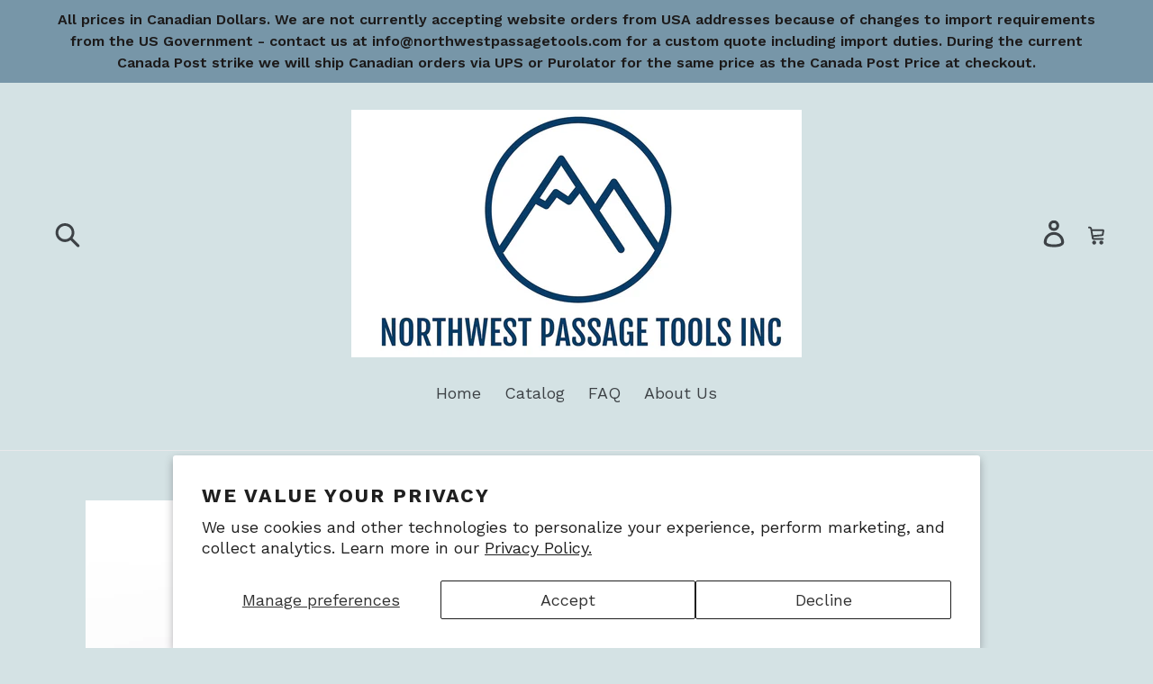

--- FILE ---
content_type: text/html; charset=utf-8
request_url: https://www.northwestpassagetools.com/products/hnt-gordon-radius-plane
body_size: 19294
content:
<!doctype html>
<!--[if IE 9]> <html class="ie9 no-js" lang="en"> <![endif]-->
<!--[if (gt IE 9)|!(IE)]><!--> <html class="no-js" lang="en"> <!--<![endif]-->
<head>
  <meta name="google-site-verification" content="dYlJVanZZrJy9NSm_Tj-m9HnBBOz-Utj6T5SeF8-BGE" />
  <meta charset="utf-8">
  <meta http-equiv="X-UA-Compatible" content="IE=edge,chrome=1">
  <meta name="viewport" content="width=device-width,initial-scale=1">
  <meta name="theme-color" content="#7796a8">
  <link rel="canonical" href="https://www.northwestpassagetools.com/products/hnt-gordon-radius-plane">

  

  
  <title>
    HNT Gordon Radius Plane
    
    
    
      &ndash; Northwest Passage Tools
    
  </title>

  
    <meta name="description" content="This Radius Plane is curved both along and across its sole. It is specifically designed for shaping the seat of a Windsor Chair or other tasks that the radius of the sole will suit. Radius along length of sole is 9&quot;. Radius across the width of the sole is 3”. It is 5 1/8” long x 2 3/16” wide x 1 1/2” high. Weighs 1 lb.">
  

  <!-- /snippets/social-meta-tags.liquid -->
<meta property="og:site_name" content="Northwest Passage Tools">
<meta property="og:url" content="https://www.northwestpassagetools.com/products/hnt-gordon-radius-plane">
<meta property="og:title" content="HNT Gordon Radius Plane">
<meta property="og:type" content="product">
<meta property="og:description" content="This Radius Plane is curved both along and across its sole. It is specifically designed for shaping the seat of a Windsor Chair or other tasks that the radius of the sole will suit. Radius along length of sole is 9&quot;. Radius across the width of the sole is 3”. It is 5 1/8” long x 2 3/16” wide x 1 1/2” high. Weighs 1 lb."><meta property="og:price:amount" content="309.99">
  <meta property="og:price:currency" content="CAD"><meta property="og:image" content="http://www.northwestpassagetools.com/cdn/shop/products/HNTGordonRadiusPlane1_1024x1024.jpg?v=1671413802"><meta property="og:image" content="http://www.northwestpassagetools.com/cdn/shop/products/HNTGordonradiusplane3_1024x1024.jpg?v=1671413817"><meta property="og:image" content="http://www.northwestpassagetools.com/cdn/shop/products/HNTGordonRadiusPlane4_1024x1024.jpg?v=1671413817">
<meta property="og:image:secure_url" content="https://www.northwestpassagetools.com/cdn/shop/products/HNTGordonRadiusPlane1_1024x1024.jpg?v=1671413802"><meta property="og:image:secure_url" content="https://www.northwestpassagetools.com/cdn/shop/products/HNTGordonradiusplane3_1024x1024.jpg?v=1671413817"><meta property="og:image:secure_url" content="https://www.northwestpassagetools.com/cdn/shop/products/HNTGordonRadiusPlane4_1024x1024.jpg?v=1671413817">

<meta name="twitter:site" content="@">
<meta name="twitter:card" content="summary_large_image">
<meta name="twitter:title" content="HNT Gordon Radius Plane">
<meta name="twitter:description" content="This Radius Plane is curved both along and across its sole. It is specifically designed for shaping the seat of a Windsor Chair or other tasks that the radius of the sole will suit. Radius along length of sole is 9&quot;. Radius across the width of the sole is 3”. It is 5 1/8” long x 2 3/16” wide x 1 1/2” high. Weighs 1 lb.">


  <link href="//www.northwestpassagetools.com/cdn/shop/t/1/assets/theme.scss.css?v=91189740454818179741697817207" rel="stylesheet" type="text/css" media="all" />
  

  <link href="//fonts.googleapis.com/css?family=Work+Sans:400,700" rel="stylesheet" type="text/css" media="all" />


  

    <link href="//fonts.googleapis.com/css?family=Work+Sans:600" rel="stylesheet" type="text/css" media="all" />
  



  <script>
    var theme = {
      strings: {
        addToCart: "Add to cart",
        soldOut: "Sold out",
        unavailable: "Unavailable",
        showMore: "Show More",
        showLess: "Show Less"
      },
      moneyFormat: "${{amount}}"
    }

    document.documentElement.className = document.documentElement.className.replace('no-js', 'js');
  </script>

  <!--[if (lte IE 9) ]><script src="//www.northwestpassagetools.com/cdn/shop/t/1/assets/match-media.min.js?v=22265819453975888031480996553" type="text/javascript"></script><![endif]-->

  

  <!--[if (gt IE 9)|!(IE)]><!--><script src="//www.northwestpassagetools.com/cdn/shop/t/1/assets/vendor.js?v=136118274122071307521480996554" defer="defer"></script><!--<![endif]-->
  <!--[if lte IE 9]><script src="//www.northwestpassagetools.com/cdn/shop/t/1/assets/vendor.js?v=136118274122071307521480996554"></script><![endif]-->

  <!--[if (gt IE 9)|!(IE)]><!--><script src="//www.northwestpassagetools.com/cdn/shop/t/1/assets/theme.js?v=48048280297299135481481927939" defer="defer"></script><!--<![endif]-->
  <!--[if lte IE 9]><script src="//www.northwestpassagetools.com/cdn/shop/t/1/assets/theme.js?v=48048280297299135481481927939"></script><![endif]-->

  <script>window.performance && window.performance.mark && window.performance.mark('shopify.content_for_header.start');</script><meta id="shopify-digital-wallet" name="shopify-digital-wallet" content="/16418473/digital_wallets/dialog">
<meta name="shopify-checkout-api-token" content="5a7182e462eb61b8df5d1f920bfa31fe">
<meta id="in-context-paypal-metadata" data-shop-id="16418473" data-venmo-supported="false" data-environment="production" data-locale="en_US" data-paypal-v4="true" data-currency="CAD">
<link rel="alternate" type="application/json+oembed" href="https://www.northwestpassagetools.com/products/hnt-gordon-radius-plane.oembed">
<script async="async" src="/checkouts/internal/preloads.js?locale=en-CA"></script>
<link rel="preconnect" href="https://shop.app" crossorigin="anonymous">
<script async="async" src="https://shop.app/checkouts/internal/preloads.js?locale=en-CA&shop_id=16418473" crossorigin="anonymous"></script>
<script id="apple-pay-shop-capabilities" type="application/json">{"shopId":16418473,"countryCode":"CA","currencyCode":"CAD","merchantCapabilities":["supports3DS"],"merchantId":"gid:\/\/shopify\/Shop\/16418473","merchantName":"Northwest Passage Tools","requiredBillingContactFields":["postalAddress","email"],"requiredShippingContactFields":["postalAddress","email"],"shippingType":"shipping","supportedNetworks":["visa","masterCard","amex","discover","interac","jcb"],"total":{"type":"pending","label":"Northwest Passage Tools","amount":"1.00"},"shopifyPaymentsEnabled":true,"supportsSubscriptions":true}</script>
<script id="shopify-features" type="application/json">{"accessToken":"5a7182e462eb61b8df5d1f920bfa31fe","betas":["rich-media-storefront-analytics"],"domain":"www.northwestpassagetools.com","predictiveSearch":true,"shopId":16418473,"locale":"en"}</script>
<script>var Shopify = Shopify || {};
Shopify.shop = "northwest-passage-tools.myshopify.com";
Shopify.locale = "en";
Shopify.currency = {"active":"CAD","rate":"1.0"};
Shopify.country = "CA";
Shopify.theme = {"name":"debut","id":154121861,"schema_name":"Debut","schema_version":"1.0.0","theme_store_id":796,"role":"main"};
Shopify.theme.handle = "null";
Shopify.theme.style = {"id":null,"handle":null};
Shopify.cdnHost = "www.northwestpassagetools.com/cdn";
Shopify.routes = Shopify.routes || {};
Shopify.routes.root = "/";</script>
<script type="module">!function(o){(o.Shopify=o.Shopify||{}).modules=!0}(window);</script>
<script>!function(o){function n(){var o=[];function n(){o.push(Array.prototype.slice.apply(arguments))}return n.q=o,n}var t=o.Shopify=o.Shopify||{};t.loadFeatures=n(),t.autoloadFeatures=n()}(window);</script>
<script>
  window.ShopifyPay = window.ShopifyPay || {};
  window.ShopifyPay.apiHost = "shop.app\/pay";
  window.ShopifyPay.redirectState = null;
</script>
<script id="shop-js-analytics" type="application/json">{"pageType":"product"}</script>
<script defer="defer" async type="module" src="//www.northwestpassagetools.com/cdn/shopifycloud/shop-js/modules/v2/client.init-shop-cart-sync_WVOgQShq.en.esm.js"></script>
<script defer="defer" async type="module" src="//www.northwestpassagetools.com/cdn/shopifycloud/shop-js/modules/v2/chunk.common_C_13GLB1.esm.js"></script>
<script defer="defer" async type="module" src="//www.northwestpassagetools.com/cdn/shopifycloud/shop-js/modules/v2/chunk.modal_CLfMGd0m.esm.js"></script>
<script type="module">
  await import("//www.northwestpassagetools.com/cdn/shopifycloud/shop-js/modules/v2/client.init-shop-cart-sync_WVOgQShq.en.esm.js");
await import("//www.northwestpassagetools.com/cdn/shopifycloud/shop-js/modules/v2/chunk.common_C_13GLB1.esm.js");
await import("//www.northwestpassagetools.com/cdn/shopifycloud/shop-js/modules/v2/chunk.modal_CLfMGd0m.esm.js");

  window.Shopify.SignInWithShop?.initShopCartSync?.({"fedCMEnabled":true,"windoidEnabled":true});

</script>
<script>
  window.Shopify = window.Shopify || {};
  if (!window.Shopify.featureAssets) window.Shopify.featureAssets = {};
  window.Shopify.featureAssets['shop-js'] = {"shop-cart-sync":["modules/v2/client.shop-cart-sync_DuR37GeY.en.esm.js","modules/v2/chunk.common_C_13GLB1.esm.js","modules/v2/chunk.modal_CLfMGd0m.esm.js"],"init-fed-cm":["modules/v2/client.init-fed-cm_BucUoe6W.en.esm.js","modules/v2/chunk.common_C_13GLB1.esm.js","modules/v2/chunk.modal_CLfMGd0m.esm.js"],"shop-toast-manager":["modules/v2/client.shop-toast-manager_B0JfrpKj.en.esm.js","modules/v2/chunk.common_C_13GLB1.esm.js","modules/v2/chunk.modal_CLfMGd0m.esm.js"],"init-shop-cart-sync":["modules/v2/client.init-shop-cart-sync_WVOgQShq.en.esm.js","modules/v2/chunk.common_C_13GLB1.esm.js","modules/v2/chunk.modal_CLfMGd0m.esm.js"],"shop-button":["modules/v2/client.shop-button_B_U3bv27.en.esm.js","modules/v2/chunk.common_C_13GLB1.esm.js","modules/v2/chunk.modal_CLfMGd0m.esm.js"],"init-windoid":["modules/v2/client.init-windoid_DuP9q_di.en.esm.js","modules/v2/chunk.common_C_13GLB1.esm.js","modules/v2/chunk.modal_CLfMGd0m.esm.js"],"shop-cash-offers":["modules/v2/client.shop-cash-offers_BmULhtno.en.esm.js","modules/v2/chunk.common_C_13GLB1.esm.js","modules/v2/chunk.modal_CLfMGd0m.esm.js"],"pay-button":["modules/v2/client.pay-button_CrPSEbOK.en.esm.js","modules/v2/chunk.common_C_13GLB1.esm.js","modules/v2/chunk.modal_CLfMGd0m.esm.js"],"init-customer-accounts":["modules/v2/client.init-customer-accounts_jNk9cPYQ.en.esm.js","modules/v2/client.shop-login-button_DJ5ldayH.en.esm.js","modules/v2/chunk.common_C_13GLB1.esm.js","modules/v2/chunk.modal_CLfMGd0m.esm.js"],"avatar":["modules/v2/client.avatar_BTnouDA3.en.esm.js"],"checkout-modal":["modules/v2/client.checkout-modal_pBPyh9w8.en.esm.js","modules/v2/chunk.common_C_13GLB1.esm.js","modules/v2/chunk.modal_CLfMGd0m.esm.js"],"init-shop-for-new-customer-accounts":["modules/v2/client.init-shop-for-new-customer-accounts_BUoCy7a5.en.esm.js","modules/v2/client.shop-login-button_DJ5ldayH.en.esm.js","modules/v2/chunk.common_C_13GLB1.esm.js","modules/v2/chunk.modal_CLfMGd0m.esm.js"],"init-customer-accounts-sign-up":["modules/v2/client.init-customer-accounts-sign-up_CnczCz9H.en.esm.js","modules/v2/client.shop-login-button_DJ5ldayH.en.esm.js","modules/v2/chunk.common_C_13GLB1.esm.js","modules/v2/chunk.modal_CLfMGd0m.esm.js"],"init-shop-email-lookup-coordinator":["modules/v2/client.init-shop-email-lookup-coordinator_CzjY5t9o.en.esm.js","modules/v2/chunk.common_C_13GLB1.esm.js","modules/v2/chunk.modal_CLfMGd0m.esm.js"],"shop-follow-button":["modules/v2/client.shop-follow-button_CsYC63q7.en.esm.js","modules/v2/chunk.common_C_13GLB1.esm.js","modules/v2/chunk.modal_CLfMGd0m.esm.js"],"shop-login-button":["modules/v2/client.shop-login-button_DJ5ldayH.en.esm.js","modules/v2/chunk.common_C_13GLB1.esm.js","modules/v2/chunk.modal_CLfMGd0m.esm.js"],"shop-login":["modules/v2/client.shop-login_B9ccPdmx.en.esm.js","modules/v2/chunk.common_C_13GLB1.esm.js","modules/v2/chunk.modal_CLfMGd0m.esm.js"],"lead-capture":["modules/v2/client.lead-capture_D0K_KgYb.en.esm.js","modules/v2/chunk.common_C_13GLB1.esm.js","modules/v2/chunk.modal_CLfMGd0m.esm.js"],"payment-terms":["modules/v2/client.payment-terms_BWmiNN46.en.esm.js","modules/v2/chunk.common_C_13GLB1.esm.js","modules/v2/chunk.modal_CLfMGd0m.esm.js"]};
</script>
<script id="__st">var __st={"a":16418473,"offset":-25200,"reqid":"b295b0cb-12e4-4da9-937b-6e1e6a8af739-1769597071","pageurl":"www.northwestpassagetools.com\/products\/hnt-gordon-radius-plane","u":"e27c52d7a459","p":"product","rtyp":"product","rid":6840417681510};</script>
<script>window.ShopifyPaypalV4VisibilityTracking = true;</script>
<script id="captcha-bootstrap">!function(){'use strict';const t='contact',e='account',n='new_comment',o=[[t,t],['blogs',n],['comments',n],[t,'customer']],c=[[e,'customer_login'],[e,'guest_login'],[e,'recover_customer_password'],[e,'create_customer']],r=t=>t.map((([t,e])=>`form[action*='/${t}']:not([data-nocaptcha='true']) input[name='form_type'][value='${e}']`)).join(','),a=t=>()=>t?[...document.querySelectorAll(t)].map((t=>t.form)):[];function s(){const t=[...o],e=r(t);return a(e)}const i='password',u='form_key',d=['recaptcha-v3-token','g-recaptcha-response','h-captcha-response',i],f=()=>{try{return window.sessionStorage}catch{return}},m='__shopify_v',_=t=>t.elements[u];function p(t,e,n=!1){try{const o=window.sessionStorage,c=JSON.parse(o.getItem(e)),{data:r}=function(t){const{data:e,action:n}=t;return t[m]||n?{data:e,action:n}:{data:t,action:n}}(c);for(const[e,n]of Object.entries(r))t.elements[e]&&(t.elements[e].value=n);n&&o.removeItem(e)}catch(o){console.error('form repopulation failed',{error:o})}}const l='form_type',E='cptcha';function T(t){t.dataset[E]=!0}const w=window,h=w.document,L='Shopify',v='ce_forms',y='captcha';let A=!1;((t,e)=>{const n=(g='f06e6c50-85a8-45c8-87d0-21a2b65856fe',I='https://cdn.shopify.com/shopifycloud/storefront-forms-hcaptcha/ce_storefront_forms_captcha_hcaptcha.v1.5.2.iife.js',D={infoText:'Protected by hCaptcha',privacyText:'Privacy',termsText:'Terms'},(t,e,n)=>{const o=w[L][v],c=o.bindForm;if(c)return c(t,g,e,D).then(n);var r;o.q.push([[t,g,e,D],n]),r=I,A||(h.body.append(Object.assign(h.createElement('script'),{id:'captcha-provider',async:!0,src:r})),A=!0)});var g,I,D;w[L]=w[L]||{},w[L][v]=w[L][v]||{},w[L][v].q=[],w[L][y]=w[L][y]||{},w[L][y].protect=function(t,e){n(t,void 0,e),T(t)},Object.freeze(w[L][y]),function(t,e,n,w,h,L){const[v,y,A,g]=function(t,e,n){const i=e?o:[],u=t?c:[],d=[...i,...u],f=r(d),m=r(i),_=r(d.filter((([t,e])=>n.includes(e))));return[a(f),a(m),a(_),s()]}(w,h,L),I=t=>{const e=t.target;return e instanceof HTMLFormElement?e:e&&e.form},D=t=>v().includes(t);t.addEventListener('submit',(t=>{const e=I(t);if(!e)return;const n=D(e)&&!e.dataset.hcaptchaBound&&!e.dataset.recaptchaBound,o=_(e),c=g().includes(e)&&(!o||!o.value);(n||c)&&t.preventDefault(),c&&!n&&(function(t){try{if(!f())return;!function(t){const e=f();if(!e)return;const n=_(t);if(!n)return;const o=n.value;o&&e.removeItem(o)}(t);const e=Array.from(Array(32),(()=>Math.random().toString(36)[2])).join('');!function(t,e){_(t)||t.append(Object.assign(document.createElement('input'),{type:'hidden',name:u})),t.elements[u].value=e}(t,e),function(t,e){const n=f();if(!n)return;const o=[...t.querySelectorAll(`input[type='${i}']`)].map((({name:t})=>t)),c=[...d,...o],r={};for(const[a,s]of new FormData(t).entries())c.includes(a)||(r[a]=s);n.setItem(e,JSON.stringify({[m]:1,action:t.action,data:r}))}(t,e)}catch(e){console.error('failed to persist form',e)}}(e),e.submit())}));const S=(t,e)=>{t&&!t.dataset[E]&&(n(t,e.some((e=>e===t))),T(t))};for(const o of['focusin','change'])t.addEventListener(o,(t=>{const e=I(t);D(e)&&S(e,y())}));const B=e.get('form_key'),M=e.get(l),P=B&&M;t.addEventListener('DOMContentLoaded',(()=>{const t=y();if(P)for(const e of t)e.elements[l].value===M&&p(e,B);[...new Set([...A(),...v().filter((t=>'true'===t.dataset.shopifyCaptcha))])].forEach((e=>S(e,t)))}))}(h,new URLSearchParams(w.location.search),n,t,e,['guest_login'])})(!0,!0)}();</script>
<script integrity="sha256-4kQ18oKyAcykRKYeNunJcIwy7WH5gtpwJnB7kiuLZ1E=" data-source-attribution="shopify.loadfeatures" defer="defer" src="//www.northwestpassagetools.com/cdn/shopifycloud/storefront/assets/storefront/load_feature-a0a9edcb.js" crossorigin="anonymous"></script>
<script crossorigin="anonymous" defer="defer" src="//www.northwestpassagetools.com/cdn/shopifycloud/storefront/assets/shopify_pay/storefront-65b4c6d7.js?v=20250812"></script>
<script data-source-attribution="shopify.dynamic_checkout.dynamic.init">var Shopify=Shopify||{};Shopify.PaymentButton=Shopify.PaymentButton||{isStorefrontPortableWallets:!0,init:function(){window.Shopify.PaymentButton.init=function(){};var t=document.createElement("script");t.src="https://www.northwestpassagetools.com/cdn/shopifycloud/portable-wallets/latest/portable-wallets.en.js",t.type="module",document.head.appendChild(t)}};
</script>
<script data-source-attribution="shopify.dynamic_checkout.buyer_consent">
  function portableWalletsHideBuyerConsent(e){var t=document.getElementById("shopify-buyer-consent"),n=document.getElementById("shopify-subscription-policy-button");t&&n&&(t.classList.add("hidden"),t.setAttribute("aria-hidden","true"),n.removeEventListener("click",e))}function portableWalletsShowBuyerConsent(e){var t=document.getElementById("shopify-buyer-consent"),n=document.getElementById("shopify-subscription-policy-button");t&&n&&(t.classList.remove("hidden"),t.removeAttribute("aria-hidden"),n.addEventListener("click",e))}window.Shopify?.PaymentButton&&(window.Shopify.PaymentButton.hideBuyerConsent=portableWalletsHideBuyerConsent,window.Shopify.PaymentButton.showBuyerConsent=portableWalletsShowBuyerConsent);
</script>
<script data-source-attribution="shopify.dynamic_checkout.cart.bootstrap">document.addEventListener("DOMContentLoaded",(function(){function t(){return document.querySelector("shopify-accelerated-checkout-cart, shopify-accelerated-checkout")}if(t())Shopify.PaymentButton.init();else{new MutationObserver((function(e,n){t()&&(Shopify.PaymentButton.init(),n.disconnect())})).observe(document.body,{childList:!0,subtree:!0})}}));
</script>
<script id='scb4127' type='text/javascript' async='' src='https://www.northwestpassagetools.com/cdn/shopifycloud/privacy-banner/storefront-banner.js'></script><link id="shopify-accelerated-checkout-styles" rel="stylesheet" media="screen" href="https://www.northwestpassagetools.com/cdn/shopifycloud/portable-wallets/latest/accelerated-checkout-backwards-compat.css" crossorigin="anonymous">
<style id="shopify-accelerated-checkout-cart">
        #shopify-buyer-consent {
  margin-top: 1em;
  display: inline-block;
  width: 100%;
}

#shopify-buyer-consent.hidden {
  display: none;
}

#shopify-subscription-policy-button {
  background: none;
  border: none;
  padding: 0;
  text-decoration: underline;
  font-size: inherit;
  cursor: pointer;
}

#shopify-subscription-policy-button::before {
  box-shadow: none;
}

      </style>

<script>window.performance && window.performance.mark && window.performance.mark('shopify.content_for_header.end');</script>
<link href="https://monorail-edge.shopifysvc.com" rel="dns-prefetch">
<script>(function(){if ("sendBeacon" in navigator && "performance" in window) {try {var session_token_from_headers = performance.getEntriesByType('navigation')[0].serverTiming.find(x => x.name == '_s').description;} catch {var session_token_from_headers = undefined;}var session_cookie_matches = document.cookie.match(/_shopify_s=([^;]*)/);var session_token_from_cookie = session_cookie_matches && session_cookie_matches.length === 2 ? session_cookie_matches[1] : "";var session_token = session_token_from_headers || session_token_from_cookie || "";function handle_abandonment_event(e) {var entries = performance.getEntries().filter(function(entry) {return /monorail-edge.shopifysvc.com/.test(entry.name);});if (!window.abandonment_tracked && entries.length === 0) {window.abandonment_tracked = true;var currentMs = Date.now();var navigation_start = performance.timing.navigationStart;var payload = {shop_id: 16418473,url: window.location.href,navigation_start,duration: currentMs - navigation_start,session_token,page_type: "product"};window.navigator.sendBeacon("https://monorail-edge.shopifysvc.com/v1/produce", JSON.stringify({schema_id: "online_store_buyer_site_abandonment/1.1",payload: payload,metadata: {event_created_at_ms: currentMs,event_sent_at_ms: currentMs}}));}}window.addEventListener('pagehide', handle_abandonment_event);}}());</script>
<script id="web-pixels-manager-setup">(function e(e,d,r,n,o){if(void 0===o&&(o={}),!Boolean(null===(a=null===(i=window.Shopify)||void 0===i?void 0:i.analytics)||void 0===a?void 0:a.replayQueue)){var i,a;window.Shopify=window.Shopify||{};var t=window.Shopify;t.analytics=t.analytics||{};var s=t.analytics;s.replayQueue=[],s.publish=function(e,d,r){return s.replayQueue.push([e,d,r]),!0};try{self.performance.mark("wpm:start")}catch(e){}var l=function(){var e={modern:/Edge?\/(1{2}[4-9]|1[2-9]\d|[2-9]\d{2}|\d{4,})\.\d+(\.\d+|)|Firefox\/(1{2}[4-9]|1[2-9]\d|[2-9]\d{2}|\d{4,})\.\d+(\.\d+|)|Chrom(ium|e)\/(9{2}|\d{3,})\.\d+(\.\d+|)|(Maci|X1{2}).+ Version\/(15\.\d+|(1[6-9]|[2-9]\d|\d{3,})\.\d+)([,.]\d+|)( \(\w+\)|)( Mobile\/\w+|) Safari\/|Chrome.+OPR\/(9{2}|\d{3,})\.\d+\.\d+|(CPU[ +]OS|iPhone[ +]OS|CPU[ +]iPhone|CPU IPhone OS|CPU iPad OS)[ +]+(15[._]\d+|(1[6-9]|[2-9]\d|\d{3,})[._]\d+)([._]\d+|)|Android:?[ /-](13[3-9]|1[4-9]\d|[2-9]\d{2}|\d{4,})(\.\d+|)(\.\d+|)|Android.+Firefox\/(13[5-9]|1[4-9]\d|[2-9]\d{2}|\d{4,})\.\d+(\.\d+|)|Android.+Chrom(ium|e)\/(13[3-9]|1[4-9]\d|[2-9]\d{2}|\d{4,})\.\d+(\.\d+|)|SamsungBrowser\/([2-9]\d|\d{3,})\.\d+/,legacy:/Edge?\/(1[6-9]|[2-9]\d|\d{3,})\.\d+(\.\d+|)|Firefox\/(5[4-9]|[6-9]\d|\d{3,})\.\d+(\.\d+|)|Chrom(ium|e)\/(5[1-9]|[6-9]\d|\d{3,})\.\d+(\.\d+|)([\d.]+$|.*Safari\/(?![\d.]+ Edge\/[\d.]+$))|(Maci|X1{2}).+ Version\/(10\.\d+|(1[1-9]|[2-9]\d|\d{3,})\.\d+)([,.]\d+|)( \(\w+\)|)( Mobile\/\w+|) Safari\/|Chrome.+OPR\/(3[89]|[4-9]\d|\d{3,})\.\d+\.\d+|(CPU[ +]OS|iPhone[ +]OS|CPU[ +]iPhone|CPU IPhone OS|CPU iPad OS)[ +]+(10[._]\d+|(1[1-9]|[2-9]\d|\d{3,})[._]\d+)([._]\d+|)|Android:?[ /-](13[3-9]|1[4-9]\d|[2-9]\d{2}|\d{4,})(\.\d+|)(\.\d+|)|Mobile Safari.+OPR\/([89]\d|\d{3,})\.\d+\.\d+|Android.+Firefox\/(13[5-9]|1[4-9]\d|[2-9]\d{2}|\d{4,})\.\d+(\.\d+|)|Android.+Chrom(ium|e)\/(13[3-9]|1[4-9]\d|[2-9]\d{2}|\d{4,})\.\d+(\.\d+|)|Android.+(UC? ?Browser|UCWEB|U3)[ /]?(15\.([5-9]|\d{2,})|(1[6-9]|[2-9]\d|\d{3,})\.\d+)\.\d+|SamsungBrowser\/(5\.\d+|([6-9]|\d{2,})\.\d+)|Android.+MQ{2}Browser\/(14(\.(9|\d{2,})|)|(1[5-9]|[2-9]\d|\d{3,})(\.\d+|))(\.\d+|)|K[Aa][Ii]OS\/(3\.\d+|([4-9]|\d{2,})\.\d+)(\.\d+|)/},d=e.modern,r=e.legacy,n=navigator.userAgent;return n.match(d)?"modern":n.match(r)?"legacy":"unknown"}(),u="modern"===l?"modern":"legacy",c=(null!=n?n:{modern:"",legacy:""})[u],f=function(e){return[e.baseUrl,"/wpm","/b",e.hashVersion,"modern"===e.buildTarget?"m":"l",".js"].join("")}({baseUrl:d,hashVersion:r,buildTarget:u}),m=function(e){var d=e.version,r=e.bundleTarget,n=e.surface,o=e.pageUrl,i=e.monorailEndpoint;return{emit:function(e){var a=e.status,t=e.errorMsg,s=(new Date).getTime(),l=JSON.stringify({metadata:{event_sent_at_ms:s},events:[{schema_id:"web_pixels_manager_load/3.1",payload:{version:d,bundle_target:r,page_url:o,status:a,surface:n,error_msg:t},metadata:{event_created_at_ms:s}}]});if(!i)return console&&console.warn&&console.warn("[Web Pixels Manager] No Monorail endpoint provided, skipping logging."),!1;try{return self.navigator.sendBeacon.bind(self.navigator)(i,l)}catch(e){}var u=new XMLHttpRequest;try{return u.open("POST",i,!0),u.setRequestHeader("Content-Type","text/plain"),u.send(l),!0}catch(e){return console&&console.warn&&console.warn("[Web Pixels Manager] Got an unhandled error while logging to Monorail."),!1}}}}({version:r,bundleTarget:l,surface:e.surface,pageUrl:self.location.href,monorailEndpoint:e.monorailEndpoint});try{o.browserTarget=l,function(e){var d=e.src,r=e.async,n=void 0===r||r,o=e.onload,i=e.onerror,a=e.sri,t=e.scriptDataAttributes,s=void 0===t?{}:t,l=document.createElement("script"),u=document.querySelector("head"),c=document.querySelector("body");if(l.async=n,l.src=d,a&&(l.integrity=a,l.crossOrigin="anonymous"),s)for(var f in s)if(Object.prototype.hasOwnProperty.call(s,f))try{l.dataset[f]=s[f]}catch(e){}if(o&&l.addEventListener("load",o),i&&l.addEventListener("error",i),u)u.appendChild(l);else{if(!c)throw new Error("Did not find a head or body element to append the script");c.appendChild(l)}}({src:f,async:!0,onload:function(){if(!function(){var e,d;return Boolean(null===(d=null===(e=window.Shopify)||void 0===e?void 0:e.analytics)||void 0===d?void 0:d.initialized)}()){var d=window.webPixelsManager.init(e)||void 0;if(d){var r=window.Shopify.analytics;r.replayQueue.forEach((function(e){var r=e[0],n=e[1],o=e[2];d.publishCustomEvent(r,n,o)})),r.replayQueue=[],r.publish=d.publishCustomEvent,r.visitor=d.visitor,r.initialized=!0}}},onerror:function(){return m.emit({status:"failed",errorMsg:"".concat(f," has failed to load")})},sri:function(e){var d=/^sha384-[A-Za-z0-9+/=]+$/;return"string"==typeof e&&d.test(e)}(c)?c:"",scriptDataAttributes:o}),m.emit({status:"loading"})}catch(e){m.emit({status:"failed",errorMsg:(null==e?void 0:e.message)||"Unknown error"})}}})({shopId: 16418473,storefrontBaseUrl: "https://www.northwestpassagetools.com",extensionsBaseUrl: "https://extensions.shopifycdn.com/cdn/shopifycloud/web-pixels-manager",monorailEndpoint: "https://monorail-edge.shopifysvc.com/unstable/produce_batch",surface: "storefront-renderer",enabledBetaFlags: ["2dca8a86"],webPixelsConfigList: [{"id":"75006054","eventPayloadVersion":"v1","runtimeContext":"LAX","scriptVersion":"1","type":"CUSTOM","privacyPurposes":["ANALYTICS"],"name":"Google Analytics tag (migrated)"},{"id":"shopify-app-pixel","configuration":"{}","eventPayloadVersion":"v1","runtimeContext":"STRICT","scriptVersion":"0450","apiClientId":"shopify-pixel","type":"APP","privacyPurposes":["ANALYTICS","MARKETING"]},{"id":"shopify-custom-pixel","eventPayloadVersion":"v1","runtimeContext":"LAX","scriptVersion":"0450","apiClientId":"shopify-pixel","type":"CUSTOM","privacyPurposes":["ANALYTICS","MARKETING"]}],isMerchantRequest: false,initData: {"shop":{"name":"Northwest Passage Tools","paymentSettings":{"currencyCode":"CAD"},"myshopifyDomain":"northwest-passage-tools.myshopify.com","countryCode":"CA","storefrontUrl":"https:\/\/www.northwestpassagetools.com"},"customer":null,"cart":null,"checkout":null,"productVariants":[{"price":{"amount":309.99,"currencyCode":"CAD"},"product":{"title":"HNT Gordon Radius Plane","vendor":"HNT Gordon","id":"6840417681510","untranslatedTitle":"HNT Gordon Radius Plane","url":"\/products\/hnt-gordon-radius-plane","type":"Radius Plane"},"id":"39991520231526","image":{"src":"\/\/www.northwestpassagetools.com\/cdn\/shop\/products\/HNTGordonRadiusPlane1.jpg?v=1671413802"},"sku":"HNT Gordon Radius Plane TS","title":"TS Blade","untranslatedTitle":"TS Blade"},{"price":{"amount":369.99,"currencyCode":"CAD"},"product":{"title":"HNT Gordon Radius Plane","vendor":"HNT Gordon","id":"6840417681510","untranslatedTitle":"HNT Gordon Radius Plane","url":"\/products\/hnt-gordon-radius-plane","type":"Radius Plane"},"id":"39991520264294","image":{"src":"\/\/www.northwestpassagetools.com\/cdn\/shop\/products\/HNTGordonRadiusPlane1.jpg?v=1671413802"},"sku":"","title":"HSS Blade","untranslatedTitle":"HSS Blade"}],"purchasingCompany":null},},"https://www.northwestpassagetools.com/cdn","fcfee988w5aeb613cpc8e4bc33m6693e112",{"modern":"","legacy":""},{"shopId":"16418473","storefrontBaseUrl":"https:\/\/www.northwestpassagetools.com","extensionBaseUrl":"https:\/\/extensions.shopifycdn.com\/cdn\/shopifycloud\/web-pixels-manager","surface":"storefront-renderer","enabledBetaFlags":"[\"2dca8a86\"]","isMerchantRequest":"false","hashVersion":"fcfee988w5aeb613cpc8e4bc33m6693e112","publish":"custom","events":"[[\"page_viewed\",{}],[\"product_viewed\",{\"productVariant\":{\"price\":{\"amount\":309.99,\"currencyCode\":\"CAD\"},\"product\":{\"title\":\"HNT Gordon Radius Plane\",\"vendor\":\"HNT Gordon\",\"id\":\"6840417681510\",\"untranslatedTitle\":\"HNT Gordon Radius Plane\",\"url\":\"\/products\/hnt-gordon-radius-plane\",\"type\":\"Radius Plane\"},\"id\":\"39991520231526\",\"image\":{\"src\":\"\/\/www.northwestpassagetools.com\/cdn\/shop\/products\/HNTGordonRadiusPlane1.jpg?v=1671413802\"},\"sku\":\"HNT Gordon Radius Plane TS\",\"title\":\"TS Blade\",\"untranslatedTitle\":\"TS Blade\"}}]]"});</script><script>
  window.ShopifyAnalytics = window.ShopifyAnalytics || {};
  window.ShopifyAnalytics.meta = window.ShopifyAnalytics.meta || {};
  window.ShopifyAnalytics.meta.currency = 'CAD';
  var meta = {"product":{"id":6840417681510,"gid":"gid:\/\/shopify\/Product\/6840417681510","vendor":"HNT Gordon","type":"Radius Plane","handle":"hnt-gordon-radius-plane","variants":[{"id":39991520231526,"price":30999,"name":"HNT Gordon Radius Plane - TS Blade","public_title":"TS Blade","sku":"HNT Gordon Radius Plane TS"},{"id":39991520264294,"price":36999,"name":"HNT Gordon Radius Plane - HSS Blade","public_title":"HSS Blade","sku":""}],"remote":false},"page":{"pageType":"product","resourceType":"product","resourceId":6840417681510,"requestId":"b295b0cb-12e4-4da9-937b-6e1e6a8af739-1769597071"}};
  for (var attr in meta) {
    window.ShopifyAnalytics.meta[attr] = meta[attr];
  }
</script>
<script class="analytics">
  (function () {
    var customDocumentWrite = function(content) {
      var jquery = null;

      if (window.jQuery) {
        jquery = window.jQuery;
      } else if (window.Checkout && window.Checkout.$) {
        jquery = window.Checkout.$;
      }

      if (jquery) {
        jquery('body').append(content);
      }
    };

    var hasLoggedConversion = function(token) {
      if (token) {
        return document.cookie.indexOf('loggedConversion=' + token) !== -1;
      }
      return false;
    }

    var setCookieIfConversion = function(token) {
      if (token) {
        var twoMonthsFromNow = new Date(Date.now());
        twoMonthsFromNow.setMonth(twoMonthsFromNow.getMonth() + 2);

        document.cookie = 'loggedConversion=' + token + '; expires=' + twoMonthsFromNow;
      }
    }

    var trekkie = window.ShopifyAnalytics.lib = window.trekkie = window.trekkie || [];
    if (trekkie.integrations) {
      return;
    }
    trekkie.methods = [
      'identify',
      'page',
      'ready',
      'track',
      'trackForm',
      'trackLink'
    ];
    trekkie.factory = function(method) {
      return function() {
        var args = Array.prototype.slice.call(arguments);
        args.unshift(method);
        trekkie.push(args);
        return trekkie;
      };
    };
    for (var i = 0; i < trekkie.methods.length; i++) {
      var key = trekkie.methods[i];
      trekkie[key] = trekkie.factory(key);
    }
    trekkie.load = function(config) {
      trekkie.config = config || {};
      trekkie.config.initialDocumentCookie = document.cookie;
      var first = document.getElementsByTagName('script')[0];
      var script = document.createElement('script');
      script.type = 'text/javascript';
      script.onerror = function(e) {
        var scriptFallback = document.createElement('script');
        scriptFallback.type = 'text/javascript';
        scriptFallback.onerror = function(error) {
                var Monorail = {
      produce: function produce(monorailDomain, schemaId, payload) {
        var currentMs = new Date().getTime();
        var event = {
          schema_id: schemaId,
          payload: payload,
          metadata: {
            event_created_at_ms: currentMs,
            event_sent_at_ms: currentMs
          }
        };
        return Monorail.sendRequest("https://" + monorailDomain + "/v1/produce", JSON.stringify(event));
      },
      sendRequest: function sendRequest(endpointUrl, payload) {
        // Try the sendBeacon API
        if (window && window.navigator && typeof window.navigator.sendBeacon === 'function' && typeof window.Blob === 'function' && !Monorail.isIos12()) {
          var blobData = new window.Blob([payload], {
            type: 'text/plain'
          });

          if (window.navigator.sendBeacon(endpointUrl, blobData)) {
            return true;
          } // sendBeacon was not successful

        } // XHR beacon

        var xhr = new XMLHttpRequest();

        try {
          xhr.open('POST', endpointUrl);
          xhr.setRequestHeader('Content-Type', 'text/plain');
          xhr.send(payload);
        } catch (e) {
          console.log(e);
        }

        return false;
      },
      isIos12: function isIos12() {
        return window.navigator.userAgent.lastIndexOf('iPhone; CPU iPhone OS 12_') !== -1 || window.navigator.userAgent.lastIndexOf('iPad; CPU OS 12_') !== -1;
      }
    };
    Monorail.produce('monorail-edge.shopifysvc.com',
      'trekkie_storefront_load_errors/1.1',
      {shop_id: 16418473,
      theme_id: 154121861,
      app_name: "storefront",
      context_url: window.location.href,
      source_url: "//www.northwestpassagetools.com/cdn/s/trekkie.storefront.a804e9514e4efded663580eddd6991fcc12b5451.min.js"});

        };
        scriptFallback.async = true;
        scriptFallback.src = '//www.northwestpassagetools.com/cdn/s/trekkie.storefront.a804e9514e4efded663580eddd6991fcc12b5451.min.js';
        first.parentNode.insertBefore(scriptFallback, first);
      };
      script.async = true;
      script.src = '//www.northwestpassagetools.com/cdn/s/trekkie.storefront.a804e9514e4efded663580eddd6991fcc12b5451.min.js';
      first.parentNode.insertBefore(script, first);
    };
    trekkie.load(
      {"Trekkie":{"appName":"storefront","development":false,"defaultAttributes":{"shopId":16418473,"isMerchantRequest":null,"themeId":154121861,"themeCityHash":"797575881274428892","contentLanguage":"en","currency":"CAD","eventMetadataId":"a825fe51-30d6-466e-b678-488b4fd5a2a8"},"isServerSideCookieWritingEnabled":true,"monorailRegion":"shop_domain","enabledBetaFlags":["65f19447","b5387b81"]},"Session Attribution":{},"S2S":{"facebookCapiEnabled":false,"source":"trekkie-storefront-renderer","apiClientId":580111}}
    );

    var loaded = false;
    trekkie.ready(function() {
      if (loaded) return;
      loaded = true;

      window.ShopifyAnalytics.lib = window.trekkie;

      var originalDocumentWrite = document.write;
      document.write = customDocumentWrite;
      try { window.ShopifyAnalytics.merchantGoogleAnalytics.call(this); } catch(error) {};
      document.write = originalDocumentWrite;

      window.ShopifyAnalytics.lib.page(null,{"pageType":"product","resourceType":"product","resourceId":6840417681510,"requestId":"b295b0cb-12e4-4da9-937b-6e1e6a8af739-1769597071","shopifyEmitted":true});

      var match = window.location.pathname.match(/checkouts\/(.+)\/(thank_you|post_purchase)/)
      var token = match? match[1]: undefined;
      if (!hasLoggedConversion(token)) {
        setCookieIfConversion(token);
        window.ShopifyAnalytics.lib.track("Viewed Product",{"currency":"CAD","variantId":39991520231526,"productId":6840417681510,"productGid":"gid:\/\/shopify\/Product\/6840417681510","name":"HNT Gordon Radius Plane - TS Blade","price":"309.99","sku":"HNT Gordon Radius Plane TS","brand":"HNT Gordon","variant":"TS Blade","category":"Radius Plane","nonInteraction":true,"remote":false},undefined,undefined,{"shopifyEmitted":true});
      window.ShopifyAnalytics.lib.track("monorail:\/\/trekkie_storefront_viewed_product\/1.1",{"currency":"CAD","variantId":39991520231526,"productId":6840417681510,"productGid":"gid:\/\/shopify\/Product\/6840417681510","name":"HNT Gordon Radius Plane - TS Blade","price":"309.99","sku":"HNT Gordon Radius Plane TS","brand":"HNT Gordon","variant":"TS Blade","category":"Radius Plane","nonInteraction":true,"remote":false,"referer":"https:\/\/www.northwestpassagetools.com\/products\/hnt-gordon-radius-plane"});
      }
    });


        var eventsListenerScript = document.createElement('script');
        eventsListenerScript.async = true;
        eventsListenerScript.src = "//www.northwestpassagetools.com/cdn/shopifycloud/storefront/assets/shop_events_listener-3da45d37.js";
        document.getElementsByTagName('head')[0].appendChild(eventsListenerScript);

})();</script>
  <script>
  if (!window.ga || (window.ga && typeof window.ga !== 'function')) {
    window.ga = function ga() {
      (window.ga.q = window.ga.q || []).push(arguments);
      if (window.Shopify && window.Shopify.analytics && typeof window.Shopify.analytics.publish === 'function') {
        window.Shopify.analytics.publish("ga_stub_called", {}, {sendTo: "google_osp_migration"});
      }
      console.error("Shopify's Google Analytics stub called with:", Array.from(arguments), "\nSee https://help.shopify.com/manual/promoting-marketing/pixels/pixel-migration#google for more information.");
    };
    if (window.Shopify && window.Shopify.analytics && typeof window.Shopify.analytics.publish === 'function') {
      window.Shopify.analytics.publish("ga_stub_initialized", {}, {sendTo: "google_osp_migration"});
    }
  }
</script>
<script
  defer
  src="https://www.northwestpassagetools.com/cdn/shopifycloud/perf-kit/shopify-perf-kit-3.1.0.min.js"
  data-application="storefront-renderer"
  data-shop-id="16418473"
  data-render-region="gcp-us-central1"
  data-page-type="product"
  data-theme-instance-id="154121861"
  data-theme-name="Debut"
  data-theme-version="1.0.0"
  data-monorail-region="shop_domain"
  data-resource-timing-sampling-rate="10"
  data-shs="true"
  data-shs-beacon="true"
  data-shs-export-with-fetch="true"
  data-shs-logs-sample-rate="1"
  data-shs-beacon-endpoint="https://www.northwestpassagetools.com/api/collect"
></script>
</head>

<body class="template-product">

  <a class="in-page-link visually-hidden skip-link" href="#MainContent">Skip to content</a>

  <div id="SearchDrawer" class="search-bar drawer drawer--top">
    <div class="search-bar__table">
      <div class="search-bar__table-cell search-bar__form-wrapper">
        <form class="search search-bar__form" action="/search" method="get" role="search">
          <button class="search-bar__submit search__submit btn--link" type="submit">
            <svg aria-hidden="true" focusable="false" role="presentation" class="icon icon-search" viewBox="0 0 37 40"><path d="M35.6 36l-9.8-9.8c4.1-5.4 3.6-13.2-1.3-18.1-5.4-5.4-14.2-5.4-19.7 0-5.4 5.4-5.4 14.2 0 19.7 2.6 2.6 6.1 4.1 9.8 4.1 3 0 5.9-1 8.3-2.8l9.8 9.8c.4.4.9.6 1.4.6s1-.2 1.4-.6c.9-.9.9-2.1.1-2.9zm-20.9-8.2c-2.6 0-5.1-1-7-2.9-3.9-3.9-3.9-10.1 0-14C9.6 9 12.2 8 14.7 8s5.1 1 7 2.9c3.9 3.9 3.9 10.1 0 14-1.9 1.9-4.4 2.9-7 2.9z"/></svg>
            <span class="icon__fallback-text">Submit</span>
          </button>
          <input class="search__input search-bar__input" type="search" name="q" value="" placeholder="Search" aria-label="Search">
        </form>
      </div>
      <div class="search-bar__table-cell text-right">
        <button type="button" class="btn--link search-bar__close js-drawer-close">
          <svg aria-hidden="true" focusable="false" role="presentation" class="icon icon-close" viewBox="0 0 37 40"><path d="M21.3 23l11-11c.8-.8.8-2 0-2.8-.8-.8-2-.8-2.8 0l-11 11-11-11c-.8-.8-2-.8-2.8 0-.8.8-.8 2 0 2.8l11 11-11 11c-.8.8-.8 2 0 2.8.4.4.9.6 1.4.6s1-.2 1.4-.6l11-11 11 11c.4.4.9.6 1.4.6s1-.2 1.4-.6c.8-.8.8-2 0-2.8l-11-11z"/></svg>
          <span class="icon__fallback-text">Close search</span>
        </button>
      </div>
    </div>
  </div>

  <div id="shopify-section-header" class="shopify-section">
  <style>
    .notification-bar {
      background-color: #7796a8;
    }

    .notification-bar__message {
      color: #1c1a1a;
    }
  </style>


<div data-section-id="header" data-section-type="header-section">
  <nav class="mobile-nav-wrapper medium-up--hide" role="navigation">
    <ul id="MobileNav" class="mobile-nav">
      
<li class="mobile-nav__item border-bottom">
          
            <a href="/" class="mobile-nav__link">
              Home
            </a>
          
        </li>
      
<li class="mobile-nav__item border-bottom">
          
            <a href="/collections" class="mobile-nav__link">
              Catalog
            </a>
          
        </li>
      
<li class="mobile-nav__item border-bottom">
          
            <a href="/pages/faq" class="mobile-nav__link">
              FAQ
            </a>
          
        </li>
      
<li class="mobile-nav__item">
          
            <a href="/pages/about" class="mobile-nav__link">
              About Us
            </a>
          
        </li>
      
    </ul>
  </nav>

  
    <div class="notification-bar">
      
        
          <span class="notification-bar__message">All prices in Canadian Dollars.  We are not currently accepting website orders from USA addresses because of changes to import requirements from the US Government - contact us at info@northwestpassagetools.com for a custom quote including import duties. During the current Canada Post strike we will ship Canadian orders via UPS or Purolator for the same price as the Canada Post Price at checkout.</span>
        
      
    </div>
  

  <header class="site-header logo--center" role="banner">
    <div class="grid grid--no-gutters grid--table">
      
        <div class="grid__item small--hide medium-up--one-quarter">
          <div class="site-header__search">
            <form action="/search" method="get" class="search-header search" role="search">
  <input class="search-header__input search__input"
    type="search"
    name="q"
    placeholder="Search"
    aria-label="Search">
  <button class="search-header__submit search__submit btn--link" type="submit">
    <svg aria-hidden="true" focusable="false" role="presentation" class="icon icon-search" viewBox="0 0 37 40"><path d="M35.6 36l-9.8-9.8c4.1-5.4 3.6-13.2-1.3-18.1-5.4-5.4-14.2-5.4-19.7 0-5.4 5.4-5.4 14.2 0 19.7 2.6 2.6 6.1 4.1 9.8 4.1 3 0 5.9-1 8.3-2.8l9.8 9.8c.4.4.9.6 1.4.6s1-.2 1.4-.6c.9-.9.9-2.1.1-2.9zm-20.9-8.2c-2.6 0-5.1-1-7-2.9-3.9-3.9-3.9-10.1 0-14C9.6 9 12.2 8 14.7 8s5.1 1 7 2.9c3.9 3.9 3.9 10.1 0 14-1.9 1.9-4.4 2.9-7 2.9z"/></svg>
    <span class="icon__fallback-text">Submit</span>
  </button>
</form>

          </div>
        </div>
      

      

      <div class="grid__item small--one-half medium--one-third large-up--one-quarter logo-align--center">
        
        
          <div class="h2 site-header__logo" itemscope itemtype="http://schema.org/Organization">
        
          
            <a href="/" itemprop="url" class="site-header__logo-image site-header__logo-image--centered">
              
              <img src="//www.northwestpassagetools.com/cdn/shop/files/high-res_logo_resized_2_0edd0fb6-001e-4b04-8582-b8f984f69c34_500x.jpg?v=1613164759"
                   srcset="//www.northwestpassagetools.com/cdn/shop/files/high-res_logo_resized_2_0edd0fb6-001e-4b04-8582-b8f984f69c34_500x.jpg?v=1613164759 1x, //www.northwestpassagetools.com/cdn/shop/files/high-res_logo_resized_2_0edd0fb6-001e-4b04-8582-b8f984f69c34_500x@2x.jpg?v=1613164759 2x"
                   alt="Northwest Passage Tools"
                   itemprop="logo">
            </a>
          
        
          </div>
        
      </div>

      

      <div class="grid__item small--one-half medium-up--one-quarter text-right site-header__icons site-header__icons--plus">
        <div class="site-header__icons-wrapper">
          

          <button type="button" class="btn--link site-header__search-toggle js-drawer-open-top medium-up--hide">
            <svg aria-hidden="true" focusable="false" role="presentation" class="icon icon-search" viewBox="0 0 37 40"><path d="M35.6 36l-9.8-9.8c4.1-5.4 3.6-13.2-1.3-18.1-5.4-5.4-14.2-5.4-19.7 0-5.4 5.4-5.4 14.2 0 19.7 2.6 2.6 6.1 4.1 9.8 4.1 3 0 5.9-1 8.3-2.8l9.8 9.8c.4.4.9.6 1.4.6s1-.2 1.4-.6c.9-.9.9-2.1.1-2.9zm-20.9-8.2c-2.6 0-5.1-1-7-2.9-3.9-3.9-3.9-10.1 0-14C9.6 9 12.2 8 14.7 8s5.1 1 7 2.9c3.9 3.9 3.9 10.1 0 14-1.9 1.9-4.4 2.9-7 2.9z"/></svg>
            <span class="icon__fallback-text">Search</span>
          </button>

          
            
              <a href="/account/login" class="site-header__account">
                <svg aria-hidden="true" focusable="false" role="presentation" class="icon icon-login" viewBox="0 0 28.33 37.68"><path d="M14.17 14.9a7.45 7.45 0 1 0-7.5-7.45 7.46 7.46 0 0 0 7.5 7.45zm0-10.91a3.45 3.45 0 1 1-3.5 3.46A3.46 3.46 0 0 1 14.17 4zM14.17 16.47A14.18 14.18 0 0 0 0 30.68c0 1.41.66 4 5.11 5.66a27.17 27.17 0 0 0 9.06 1.34c6.54 0 14.17-1.84 14.17-7a14.18 14.18 0 0 0-14.17-14.21zm0 17.21c-6.3 0-10.17-1.77-10.17-3a10.17 10.17 0 1 1 20.33 0c.01 1.23-3.86 3-10.16 3z"/></svg>
                <span class="icon__fallback-text">Log in</span>
              </a>
            
          

          <a href="/cart" class="site-header__cart">
            <svg aria-hidden="true" focusable="false" role="presentation" class="icon icon-cart" viewBox="0 0 8503.9 14173.2"><path d="M8305.4 4978.4c-125.8-148.5-315.6-233.7-520.7-233.7H2071.9l-79.7-458.5c-65.7-394.4-407.3-973.4-1220.3-973.4H460.9C220.5 3312.8 0 3482.8 0 3793.3c0 356.2 236.5 450.5 460.9 450.5h310.9c153.8 0 310.9 133.1 336.2 284.8l837.2 5022.9c65.7 394.4 430.5 703.4 830.3 703.4H7784.7c138.3 0 360.5-135 360.5-460.5 0-307.9-222.1-460.5-360.5-460.5H3195.5c-279 0-351-94.8-396.2-334.8l-33.6-271.4 4541.7-434.1c388.3-33.8 742.7-361.4 806.7-745.9l336.2-2017.3c33.7-202.3-19.1-403.5-144.9-552H8305.4zM7462.4 5829.7c-10 58.6-224.7 1322.1-224.7 1322.1 -21.3 133.6-158.4 266-287.7 277.7L2595.1 7798.7l-363.2-2131.8 5068.9-8c47.2 0 106.9 17 131.9 47.7C7457.6 5737.4 7472.3 5771.1 7462.4 5829.7z"/><path d="M3182.5 10670.4c571.9 8.3 1028.8 478.6 1020.5 1050.5 -8.3 571.9-478.6 1028.8-1050.5 1020.5 -564.8-8.2-1018.9-467.5-1020.6-1032.4 1.6-573.6 467.9-1037.3 1041.5-1035.7 3 0 6.1 0 9.1 0.1V10670.4z"/><path d="M6933.5 10670.4c571.9 8.3 1028.8 478.6 1020.5 1050.5 -8.3 571.9-478.6 1028.8-1050.5 1020.5 -564.8-8.2-1018.9-467.5-1020.6-1032.4 1.6-573.6 467.9-1037.3 1041.5-1035.7 3 0 6.1 0 9.1 0.1V10670.4z"/></svg>
            <span class="visually-hidden">Cart</span>
            <span class="icon__fallback-text">Cart</span>
            
          </a>

          
            <button type="button" class="btn--link site-header__menu js-mobile-nav-toggle mobile-nav--open">
              <svg aria-hidden="true" focusable="false" role="presentation" class="icon icon-hamburger" viewBox="0 0 37 40"><path d="M33.5 25h-30c-1.1 0-2-.9-2-2s.9-2 2-2h30c1.1 0 2 .9 2 2s-.9 2-2 2zm0-11.5h-30c-1.1 0-2-.9-2-2s.9-2 2-2h30c1.1 0 2 .9 2 2s-.9 2-2 2zm0 23h-30c-1.1 0-2-.9-2-2s.9-2 2-2h30c1.1 0 2 .9 2 2s-.9 2-2 2z"/></svg>
              <svg aria-hidden="true" focusable="false" role="presentation" class="icon icon-close" viewBox="0 0 37 40"><path d="M21.3 23l11-11c.8-.8.8-2 0-2.8-.8-.8-2-.8-2.8 0l-11 11-11-11c-.8-.8-2-.8-2.8 0-.8.8-.8 2 0 2.8l11 11-11 11c-.8.8-.8 2 0 2.8.4.4.9.6 1.4.6s1-.2 1.4-.6l11-11 11 11c.4.4.9.6 1.4.6s1-.2 1.4-.6c.8-.8.8-2 0-2.8l-11-11z"/></svg>
              <span class="icon__fallback-text">expand/collapse</span>
            </button>
          
        </div>

      </div>
    </div>
  </header>

  
  <nav class="small--hide border-bottom" id="AccessibleNav" role="navigation">
    <ul class="site-nav list--inline site-nav--centered" id="SiteNav">
  

      <li >
        <a href="/" class="site-nav__link site-nav__link--main">Home</a>
      </li>
    
  

      <li >
        <a href="/collections" class="site-nav__link site-nav__link--main">Catalog</a>
      </li>
    
  

      <li >
        <a href="/pages/faq" class="site-nav__link site-nav__link--main">FAQ</a>
      </li>
    
  

      <li >
        <a href="/pages/about" class="site-nav__link site-nav__link--main">About Us</a>
      </li>
    
  
</ul>

  </nav>
  
  <style>
    
      .site-header__logo-image {
        max-width: 500px;
      }
    

    
  </style>
</div>


</div>

  <div class="page-container" id="PageContainer">

    <main class="main-content" id="MainContent" role="main">
      

<div id="shopify-section-product-template" class="shopify-section"><div class="product-template__container page-width" itemscope itemtype="http://schema.org/Product" id="ProductSection-product-template" data-section-id="product-template" data-section-type="product" data-enable-history-state="true">
  <meta itemprop="name" content="HNT Gordon Radius Plane">
  <meta itemprop="url" content="https://www.northwestpassagetools.com/products/hnt-gordon-radius-plane">
  <meta itemprop="image" content="//www.northwestpassagetools.com/cdn/shop/products/HNTGordonRadiusPlane1_800x.jpg?v=1671413802">

  


  <div class="grid product-single">
    <div class="grid__item product-single__photos medium-up--one-half"><div id="FeaturedImageZoom-product-template" class="product-single__photo product-single__photo--has-thumbnails" data-zoom="//www.northwestpassagetools.com/cdn/shop/products/HNTGordonRadiusPlane1_1024x1024.jpg?v=1671413802">
        <img src="//www.northwestpassagetools.com/cdn/shop/products/HNTGordonRadiusPlane1_530x.jpg?v=1671413802" alt="HNT Gordon Radius plane from Canadian Distributor Northwest Passage Tools" id="FeaturedImage-product-template" class="product-featured-img js-zoom-enabled">
      </div>

      
        

        <div class="thumbnails-wrapper thumbnails-slider--active">
          
            <button type="button" class="btn btn--link medium-up--hide thumbnails-slider__btn thumbnails-slider__prev thumbnails-slider__prev--product-template">
              <svg aria-hidden="true" focusable="false" role="presentation" class="icon icon-chevron-left" viewBox="0 0 284.49 498.98"><defs><style>.cls-1{fill:#231f20}</style></defs><path class="cls-1" d="M437.67 129.51a35 35 0 0 1 24.75 59.75L272.67 379l189.75 189.74a35 35 0 1 1-49.5 49.5L198.43 403.75a35 35 0 0 1 0-49.5l214.49-214.49a34.89 34.89 0 0 1 24.75-10.25z" transform="translate(-188.18 -129.51)"/></svg>
              <span class="icon__fallback-text">Previous slide</span>
            </button>
          
          <ul class="grid grid--uniform product-single__thumbnails product-single__thumbnails-product-template">
            
              <li class="grid__item medium-up--one-quarter product-single__thumbnails-item">
                <a
                  href="//www.northwestpassagetools.com/cdn/shop/products/HNTGordonRadiusPlane1_530x.jpg?v=1671413802"
                    class="text-link product-single__thumbnail product-single__thumbnail--product-template"
                    data-zoom="//www.northwestpassagetools.com/cdn/shop/products/HNTGordonRadiusPlane1_1024x1024.jpg?v=1671413802">
                    <img class="product-single__thumbnail-image" src="//www.northwestpassagetools.com/cdn/shop/products/HNTGordonRadiusPlane1_160x.jpg?v=1671413802" alt="HNT Gordon Radius plane from Canadian Distributor Northwest Passage Tools">
                </a>
              </li>
            
              <li class="grid__item medium-up--one-quarter product-single__thumbnails-item">
                <a
                  href="//www.northwestpassagetools.com/cdn/shop/products/HNTGordonradiusplane3_530x.jpg?v=1671413817"
                    class="text-link product-single__thumbnail product-single__thumbnail--product-template"
                    data-zoom="//www.northwestpassagetools.com/cdn/shop/products/HNTGordonradiusplane3_1024x1024.jpg?v=1671413817">
                    <img class="product-single__thumbnail-image" src="//www.northwestpassagetools.com/cdn/shop/products/HNTGordonradiusplane3_160x.jpg?v=1671413817" alt="HNT Gordon Radius plane from Canadian Distributor Northwest Passage Tools">
                </a>
              </li>
            
              <li class="grid__item medium-up--one-quarter product-single__thumbnails-item">
                <a
                  href="//www.northwestpassagetools.com/cdn/shop/products/HNTGordonRadiusPlane4_530x.jpg?v=1671413817"
                    class="text-link product-single__thumbnail product-single__thumbnail--product-template"
                    data-zoom="//www.northwestpassagetools.com/cdn/shop/products/HNTGordonRadiusPlane4_1024x1024.jpg?v=1671413817">
                    <img class="product-single__thumbnail-image" src="//www.northwestpassagetools.com/cdn/shop/products/HNTGordonRadiusPlane4_160x.jpg?v=1671413817" alt="HNT Gordon Radius plane from Canadian Distributor Northwest Passage Tools">
                </a>
              </li>
            
              <li class="grid__item medium-up--one-quarter product-single__thumbnails-item">
                <a
                  href="//www.northwestpassagetools.com/cdn/shop/products/HNTgordonradiusplane2_530x.jpg?v=1671413817"
                    class="text-link product-single__thumbnail product-single__thumbnail--product-template"
                    data-zoom="//www.northwestpassagetools.com/cdn/shop/products/HNTgordonradiusplane2_1024x1024.jpg?v=1671413817">
                    <img class="product-single__thumbnail-image" src="//www.northwestpassagetools.com/cdn/shop/products/HNTgordonradiusplane2_160x.jpg?v=1671413817" alt="HNT Gordon Radius plane from Canadian Distributor Northwest Passage Tools">
                </a>
              </li>
            
          </ul>
          
            <button type="button" class="btn btn--link medium-up--hide thumbnails-slider__btn thumbnails-slider__next thumbnails-slider__next--product-template">
              <svg aria-hidden="true" focusable="false" role="presentation" class="icon icon-chevron-right" viewBox="0 0 284.49 498.98"><defs><style>.cls-1{fill:#231f20}</style></defs><path class="cls-1" d="M223.18 628.49a35 35 0 0 1-24.75-59.75L388.17 379 198.43 189.26a35 35 0 0 1 49.5-49.5l214.49 214.49a35 35 0 0 1 0 49.5L247.93 618.24a34.89 34.89 0 0 1-24.75 10.25z" transform="translate(-188.18 -129.51)"/></svg>
              <span class="icon__fallback-text">Next slide</span>
            </button>
          
        </div>
      
    </div>

    <div class="grid__item medium-up--one-half">
      <div class="product-single__meta">

        <h1 itemprop="name" class="product-single__title">HNT Gordon Radius Plane</h1>

        

        <div itemprop="offers" itemscope itemtype="http://schema.org/Offer">
          <meta itemprop="priceCurrency" content="CAD">

          <link itemprop="availability" href="http://schema.org/InStock">

          <p class="product-single__price product-single__price-product-template">
            
              <span class="visually-hidden">Regular price</span>
              <s id="ComparePrice-product-template" class="hide"></s>
              <span class="product-price__price product-price__price-product-template">
                <span id="ProductPrice-product-template">$309.99</span>
                <span class="product-price__sale-label product-price__sale-label-product-template hide">Sale</span>
              </span>
            
          </p>

          <form action="/cart/add" method="post" enctype="multipart/form-data" class="product-form product-form-product-template" data-section="product-template">
            
              
                <div class="selector-wrapper js product-form__item">
                  <label for="SingleOptionSelector-0">
                    Blade Type
                  </label>
                  <select class="single-option-selector single-option-selector-product-template product-form__input" id="SingleOptionSelector-0" data-index="option1">
                    
                      <option value="TS Blade" selected="selected">TS Blade</option>
                    
                      <option value="HSS Blade">HSS Blade</option>
                    
                  </select>
                </div>
              
            

            <select name="id" id="ProductSelect-product-template" data-section="product-template" class="product-form__variants no-js">
              
                
                  <option  selected="selected"  value="39991520231526">
                    TS Blade
                  </option>
                
              
                
                  <option  value="39991520264294">
                    HSS Blade
                  </option>
                
              
            </select>

            

            <div class="product-form__item product-form__item--submit">
              <button type="submit" name="add" id="AddToCart-product-template"  class="btn product-form__cart-submit">
                <span id="AddToCartText-product-template">
                  
                    Add to cart
                  
                </span>
              </button>
            </div>
          </form>

        </div>

        <div class="product-single__description rte" itemprop="description">
          <p class="" data-mce-fragment="1">This Radius Plane is curved both along and across its sole. It is specifically designed for shaping the seat of a Windsor Chair or other tasks that the radius of the sole will suit.</p>
<ul data-rte-list="default" data-mce-fragment="1">
<li data-mce-fragment="1">
<p class="" data-mce-fragment="1">Radius along length of sole is 9".</p>
</li>
<li data-mce-fragment="1">
<p class="" data-mce-fragment="1">Radius across the width of the sole is 3”.</p>
</li>
<li data-mce-fragment="1">
<p class="" data-mce-fragment="1">It is 5 1/8” long x 2 3/16” wide x 1 1/2” high.</p>
</li>
<li data-mce-fragment="1">
<p class="" data-mce-fragment="1">Weighs 1 lb.</p>
</li>
<li data-mce-fragment="1">
<p class="" data-mce-fragment="1">Option of an O1 Tool Steel ( O1 TS) blade hardened to RC 62-64<span data-mce-fragment="1"> </span><strong data-mce-fragment="1">OR</strong><span data-mce-fragment="1"> </span>a High Speed Steel (HSS) Blade hardened to RC 62.</p>
</li>
<li data-mce-fragment="1">
<p class="" data-mce-fragment="1">Blade pitch of 55 degrees for superior results on hard, difficult, or reversing grain.</p>
</li>
<li data-mce-fragment="1">
<p class="" data-mce-fragment="1">Blade is reversible to bevel up, effectively creating a blade pitch of 85 degrees, allowing the plane to be used as a scraper. You get two tools in one!</p>
</li>
<li data-mce-fragment="1">
<p class="" data-mce-fragment="1">The HSS is ideal if you plan to reverse the plane to bevel up and use it as a scraper on difficult grain because it will hold up better under heat. However, it will take longer to sharpen.</p>
</li>
<li data-mce-fragment="1">
<p class="" data-mce-fragment="1">The blade is 1/8 " thick x 1 1/2" wide.</p>
</li>
<li data-mce-fragment="1">
<p class="" data-mce-fragment="1">Made from Gidgee, a very dense and stable Australian wood.</p>
</li>
</ul>
        </div>

        <div id="shopify-product-reviews" data-id="6840417681510"></div>
        
        
          <!-- /snippets/social-sharing.liquid -->
<div class="social-sharing">

  
    <a target="_blank" href="//www.facebook.com/sharer.php?u=https://www.northwestpassagetools.com/products/hnt-gordon-radius-plane" class="btn btn--small btn--secondary btn--share share-facebook" title="Share on Facebook">
      <svg aria-hidden="true" focusable="false" role="presentation" class="icon icon-facebook" viewBox="0 0 20 20"><path fill="#444" d="M18.05.811q.439 0 .744.305t.305.744v16.637q0 .439-.305.744t-.744.305h-4.732v-7.221h2.415l.342-2.854h-2.757v-1.83q0-.659.293-1t1.073-.342h1.488V3.762q-.976-.098-2.171-.098-1.634 0-2.635.964t-1 2.72V9.47H7.951v2.854h2.415v7.221H1.413q-.439 0-.744-.305t-.305-.744V1.859q0-.439.305-.744T1.413.81H18.05z"/></svg>
      <span class="share-title" aria-hidden="true">Share</span>
      <span class="visually-hidden">Share on Facebook</span>
    </a>
  

  
    <a target="_blank" href="//twitter.com/share?text=HNT%20Gordon%20Radius%20Plane&amp;url=https://www.northwestpassagetools.com/products/hnt-gordon-radius-plane" class="btn btn--small btn--secondary btn--share share-twitter" title="Tweet on Twitter">
      <svg aria-hidden="true" focusable="false" role="presentation" class="icon icon-twitter" viewBox="0 0 20 20"><path fill="#444" d="M19.551 4.208q-.815 1.202-1.956 2.038 0 .082.02.255t.02.255q0 1.589-.469 3.179t-1.426 3.036-2.272 2.567-3.158 1.793-3.963.672q-3.301 0-6.031-1.773.571.041.937.041 2.751 0 4.911-1.671-1.284-.02-2.292-.784T2.456 11.85q.346.082.754.082.55 0 1.039-.163-1.365-.285-2.262-1.365T1.09 7.918v-.041q.774.408 1.773.448-.795-.53-1.263-1.396t-.469-1.864q0-1.019.509-1.997 1.487 1.854 3.596 2.924T9.81 7.184q-.143-.509-.143-.897 0-1.63 1.161-2.781t2.832-1.151q.815 0 1.569.326t1.284.917q1.345-.265 2.506-.958-.428 1.386-1.732 2.18 1.243-.163 2.262-.611z"/></svg>
      <span class="share-title" aria-hidden="true">Tweet</span>
      <span class="visually-hidden">Tweet on Twitter</span>
    </a>
  

  
    <a target="_blank" href="//pinterest.com/pin/create/button/?url=https://www.northwestpassagetools.com/products/hnt-gordon-radius-plane&amp;media=//www.northwestpassagetools.com/cdn/shop/products/HNTGordonRadiusPlane1_1024x1024.jpg?v=1671413802&amp;description=HNT%20Gordon%20Radius%20Plane" class="btn btn--small btn--secondary btn--share share-pinterest" title="Pin on Pinterest">
      <svg aria-hidden="true" focusable="false" role="presentation" class="icon icon-pinterest" viewBox="0 0 20 20"><path fill="#444" d="M9.958.811q1.903 0 3.635.744t2.988 2 2 2.988.744 3.635q0 2.537-1.256 4.696t-3.415 3.415-4.696 1.256q-1.39 0-2.659-.366.707-1.147.951-2.025l.659-2.561q.244.463.903.817t1.39.354q1.464 0 2.622-.842t1.793-2.305.634-3.293q0-2.171-1.671-3.769t-4.257-1.598q-1.586 0-2.903.537T5.298 5.897 4.066 7.775t-.427 2.037q0 1.268.476 2.22t1.427 1.342q.171.073.293.012t.171-.232q.171-.61.195-.756.098-.268-.122-.512-.634-.707-.634-1.83 0-1.854 1.281-3.183t3.354-1.329q1.83 0 2.854 1t1.025 2.61q0 1.342-.366 2.476t-1.049 1.817-1.561.683q-.732 0-1.195-.537t-.293-1.269q.098-.342.256-.878t.268-.915.207-.817.098-.732q0-.61-.317-1t-.927-.39q-.756 0-1.269.695t-.512 1.744q0 .39.061.756t.134.537l.073.171q-1 4.342-1.22 5.098-.195.927-.146 2.171-2.513-1.122-4.062-3.44T.59 10.177q0-3.879 2.744-6.623T9.957.81z"/></svg>
      <span class="share-title" aria-hidden="true">Pin it</span>
      <span class="visually-hidden">Pin on Pinterest</span>
    </a>
  

</div>

        
      </div>
    </div>
  </div>
</div>




  <script type="application/json" id="ProductJson-product-template">
    {"id":6840417681510,"title":"HNT Gordon Radius Plane","handle":"hnt-gordon-radius-plane","description":"\u003cp class=\"\" data-mce-fragment=\"1\"\u003eThis Radius Plane is curved both along and across its sole. It is specifically designed for shaping the seat of a Windsor Chair or other tasks that the radius of the sole will suit.\u003c\/p\u003e\n\u003cul data-rte-list=\"default\" data-mce-fragment=\"1\"\u003e\n\u003cli data-mce-fragment=\"1\"\u003e\n\u003cp class=\"\" data-mce-fragment=\"1\"\u003eRadius along length of sole is 9\".\u003c\/p\u003e\n\u003c\/li\u003e\n\u003cli data-mce-fragment=\"1\"\u003e\n\u003cp class=\"\" data-mce-fragment=\"1\"\u003eRadius across the width of the sole is 3”.\u003c\/p\u003e\n\u003c\/li\u003e\n\u003cli data-mce-fragment=\"1\"\u003e\n\u003cp class=\"\" data-mce-fragment=\"1\"\u003eIt is 5 1\/8” long x 2 3\/16” wide x 1 1\/2” high.\u003c\/p\u003e\n\u003c\/li\u003e\n\u003cli data-mce-fragment=\"1\"\u003e\n\u003cp class=\"\" data-mce-fragment=\"1\"\u003eWeighs 1 lb.\u003c\/p\u003e\n\u003c\/li\u003e\n\u003cli data-mce-fragment=\"1\"\u003e\n\u003cp class=\"\" data-mce-fragment=\"1\"\u003eOption of an O1 Tool Steel ( O1 TS) blade hardened to RC 62-64\u003cspan data-mce-fragment=\"1\"\u003e \u003c\/span\u003e\u003cstrong data-mce-fragment=\"1\"\u003eOR\u003c\/strong\u003e\u003cspan data-mce-fragment=\"1\"\u003e \u003c\/span\u003ea High Speed Steel (HSS) Blade hardened to RC 62.\u003c\/p\u003e\n\u003c\/li\u003e\n\u003cli data-mce-fragment=\"1\"\u003e\n\u003cp class=\"\" data-mce-fragment=\"1\"\u003eBlade pitch of 55 degrees for superior results on hard, difficult, or reversing grain.\u003c\/p\u003e\n\u003c\/li\u003e\n\u003cli data-mce-fragment=\"1\"\u003e\n\u003cp class=\"\" data-mce-fragment=\"1\"\u003eBlade is reversible to bevel up, effectively creating a blade pitch of 85 degrees, allowing the plane to be used as a scraper. You get two tools in one!\u003c\/p\u003e\n\u003c\/li\u003e\n\u003cli data-mce-fragment=\"1\"\u003e\n\u003cp class=\"\" data-mce-fragment=\"1\"\u003eThe HSS is ideal if you plan to reverse the plane to bevel up and use it as a scraper on difficult grain because it will hold up better under heat. However, it will take longer to sharpen.\u003c\/p\u003e\n\u003c\/li\u003e\n\u003cli data-mce-fragment=\"1\"\u003e\n\u003cp class=\"\" data-mce-fragment=\"1\"\u003eThe blade is 1\/8 \" thick x 1 1\/2\" wide.\u003c\/p\u003e\n\u003c\/li\u003e\n\u003cli data-mce-fragment=\"1\"\u003e\n\u003cp class=\"\" data-mce-fragment=\"1\"\u003eMade from Gidgee, a very dense and stable Australian wood.\u003c\/p\u003e\n\u003c\/li\u003e\n\u003c\/ul\u003e","published_at":"2022-12-18T18:43:17-07:00","created_at":"2022-12-18T18:35:26-07:00","vendor":"HNT Gordon","type":"Radius Plane","tags":["HNT Gordon Canada","HNT Gordon Canadian Distributor","HNT Gordon Radius Plane","HNT Gordon Radius Plane Canada","Northwest Passage Tools","Radius Plane"],"price":30999,"price_min":30999,"price_max":36999,"available":true,"price_varies":true,"compare_at_price":null,"compare_at_price_min":0,"compare_at_price_max":0,"compare_at_price_varies":false,"variants":[{"id":39991520231526,"title":"TS Blade","option1":"TS Blade","option2":null,"option3":null,"sku":"HNT Gordon Radius Plane TS","requires_shipping":true,"taxable":true,"featured_image":{"id":29449900064870,"product_id":6840417681510,"position":1,"created_at":"2022-12-18T18:36:40-07:00","updated_at":"2022-12-18T18:36:42-07:00","alt":"HNT Gordon Radius plane from Canadian Distributor Northwest Passage Tools","width":809,"height":541,"src":"\/\/www.northwestpassagetools.com\/cdn\/shop\/products\/HNTGordonRadiusPlane1.jpg?v=1671413802","variant_ids":[39991520231526,39991520264294]},"available":true,"name":"HNT Gordon Radius Plane - TS Blade","public_title":"TS Blade","options":["TS Blade"],"price":30999,"weight":525,"compare_at_price":null,"inventory_quantity":1,"inventory_management":"shopify","inventory_policy":"deny","barcode":"","featured_media":{"alt":"HNT Gordon Radius plane from Canadian Distributor Northwest Passage Tools","id":21723359674470,"position":1,"preview_image":{"aspect_ratio":1.495,"height":541,"width":809,"src":"\/\/www.northwestpassagetools.com\/cdn\/shop\/products\/HNTGordonRadiusPlane1.jpg?v=1671413802"}},"requires_selling_plan":false,"selling_plan_allocations":[]},{"id":39991520264294,"title":"HSS Blade","option1":"HSS Blade","option2":null,"option3":null,"sku":"","requires_shipping":true,"taxable":true,"featured_image":{"id":29449900064870,"product_id":6840417681510,"position":1,"created_at":"2022-12-18T18:36:40-07:00","updated_at":"2022-12-18T18:36:42-07:00","alt":"HNT Gordon Radius plane from Canadian Distributor Northwest Passage Tools","width":809,"height":541,"src":"\/\/www.northwestpassagetools.com\/cdn\/shop\/products\/HNTGordonRadiusPlane1.jpg?v=1671413802","variant_ids":[39991520231526,39991520264294]},"available":true,"name":"HNT Gordon Radius Plane - HSS Blade","public_title":"HSS Blade","options":["HSS Blade"],"price":36999,"weight":525,"compare_at_price":null,"inventory_quantity":1,"inventory_management":"shopify","inventory_policy":"deny","barcode":"","featured_media":{"alt":"HNT Gordon Radius plane from Canadian Distributor Northwest Passage Tools","id":21723359674470,"position":1,"preview_image":{"aspect_ratio":1.495,"height":541,"width":809,"src":"\/\/www.northwestpassagetools.com\/cdn\/shop\/products\/HNTGordonRadiusPlane1.jpg?v=1671413802"}},"requires_selling_plan":false,"selling_plan_allocations":[]}],"images":["\/\/www.northwestpassagetools.com\/cdn\/shop\/products\/HNTGordonRadiusPlane1.jpg?v=1671413802","\/\/www.northwestpassagetools.com\/cdn\/shop\/products\/HNTGordonradiusplane3.jpg?v=1671413817","\/\/www.northwestpassagetools.com\/cdn\/shop\/products\/HNTGordonRadiusPlane4.jpg?v=1671413817","\/\/www.northwestpassagetools.com\/cdn\/shop\/products\/HNTgordonradiusplane2.jpg?v=1671413817"],"featured_image":"\/\/www.northwestpassagetools.com\/cdn\/shop\/products\/HNTGordonRadiusPlane1.jpg?v=1671413802","options":["Blade Type"],"media":[{"alt":"HNT Gordon Radius plane from Canadian Distributor Northwest Passage Tools","id":21723359674470,"position":1,"preview_image":{"aspect_ratio":1.495,"height":541,"width":809,"src":"\/\/www.northwestpassagetools.com\/cdn\/shop\/products\/HNTGordonRadiusPlane1.jpg?v=1671413802"},"aspect_ratio":1.495,"height":541,"media_type":"image","src":"\/\/www.northwestpassagetools.com\/cdn\/shop\/products\/HNTGordonRadiusPlane1.jpg?v=1671413802","width":809},{"alt":"HNT Gordon Radius plane from Canadian Distributor Northwest Passage Tools","id":21723359805542,"position":2,"preview_image":{"aspect_ratio":1.233,"height":557,"width":687,"src":"\/\/www.northwestpassagetools.com\/cdn\/shop\/products\/HNTGordonradiusplane3.jpg?v=1671413817"},"aspect_ratio":1.233,"height":557,"media_type":"image","src":"\/\/www.northwestpassagetools.com\/cdn\/shop\/products\/HNTGordonradiusplane3.jpg?v=1671413817","width":687},{"alt":"HNT Gordon Radius plane from Canadian Distributor Northwest Passage Tools","id":21723359838310,"position":3,"preview_image":{"aspect_ratio":1.502,"height":540,"width":811,"src":"\/\/www.northwestpassagetools.com\/cdn\/shop\/products\/HNTGordonRadiusPlane4.jpg?v=1671413817"},"aspect_ratio":1.502,"height":540,"media_type":"image","src":"\/\/www.northwestpassagetools.com\/cdn\/shop\/products\/HNTGordonRadiusPlane4.jpg?v=1671413817","width":811},{"alt":"HNT Gordon Radius plane from Canadian Distributor Northwest Passage Tools","id":21723359871078,"position":4,"preview_image":{"aspect_ratio":1.124,"height":558,"width":627,"src":"\/\/www.northwestpassagetools.com\/cdn\/shop\/products\/HNTgordonradiusplane2.jpg?v=1671413817"},"aspect_ratio":1.124,"height":558,"media_type":"image","src":"\/\/www.northwestpassagetools.com\/cdn\/shop\/products\/HNTgordonradiusplane2.jpg?v=1671413817","width":627}],"requires_selling_plan":false,"selling_plan_groups":[],"content":"\u003cp class=\"\" data-mce-fragment=\"1\"\u003eThis Radius Plane is curved both along and across its sole. It is specifically designed for shaping the seat of a Windsor Chair or other tasks that the radius of the sole will suit.\u003c\/p\u003e\n\u003cul data-rte-list=\"default\" data-mce-fragment=\"1\"\u003e\n\u003cli data-mce-fragment=\"1\"\u003e\n\u003cp class=\"\" data-mce-fragment=\"1\"\u003eRadius along length of sole is 9\".\u003c\/p\u003e\n\u003c\/li\u003e\n\u003cli data-mce-fragment=\"1\"\u003e\n\u003cp class=\"\" data-mce-fragment=\"1\"\u003eRadius across the width of the sole is 3”.\u003c\/p\u003e\n\u003c\/li\u003e\n\u003cli data-mce-fragment=\"1\"\u003e\n\u003cp class=\"\" data-mce-fragment=\"1\"\u003eIt is 5 1\/8” long x 2 3\/16” wide x 1 1\/2” high.\u003c\/p\u003e\n\u003c\/li\u003e\n\u003cli data-mce-fragment=\"1\"\u003e\n\u003cp class=\"\" data-mce-fragment=\"1\"\u003eWeighs 1 lb.\u003c\/p\u003e\n\u003c\/li\u003e\n\u003cli data-mce-fragment=\"1\"\u003e\n\u003cp class=\"\" data-mce-fragment=\"1\"\u003eOption of an O1 Tool Steel ( O1 TS) blade hardened to RC 62-64\u003cspan data-mce-fragment=\"1\"\u003e \u003c\/span\u003e\u003cstrong data-mce-fragment=\"1\"\u003eOR\u003c\/strong\u003e\u003cspan data-mce-fragment=\"1\"\u003e \u003c\/span\u003ea High Speed Steel (HSS) Blade hardened to RC 62.\u003c\/p\u003e\n\u003c\/li\u003e\n\u003cli data-mce-fragment=\"1\"\u003e\n\u003cp class=\"\" data-mce-fragment=\"1\"\u003eBlade pitch of 55 degrees for superior results on hard, difficult, or reversing grain.\u003c\/p\u003e\n\u003c\/li\u003e\n\u003cli data-mce-fragment=\"1\"\u003e\n\u003cp class=\"\" data-mce-fragment=\"1\"\u003eBlade is reversible to bevel up, effectively creating a blade pitch of 85 degrees, allowing the plane to be used as a scraper. You get two tools in one!\u003c\/p\u003e\n\u003c\/li\u003e\n\u003cli data-mce-fragment=\"1\"\u003e\n\u003cp class=\"\" data-mce-fragment=\"1\"\u003eThe HSS is ideal if you plan to reverse the plane to bevel up and use it as a scraper on difficult grain because it will hold up better under heat. However, it will take longer to sharpen.\u003c\/p\u003e\n\u003c\/li\u003e\n\u003cli data-mce-fragment=\"1\"\u003e\n\u003cp class=\"\" data-mce-fragment=\"1\"\u003eThe blade is 1\/8 \" thick x 1 1\/2\" wide.\u003c\/p\u003e\n\u003c\/li\u003e\n\u003cli data-mce-fragment=\"1\"\u003e\n\u003cp class=\"\" data-mce-fragment=\"1\"\u003eMade from Gidgee, a very dense and stable Australian wood.\u003c\/p\u003e\n\u003c\/li\u003e\n\u003c\/ul\u003e"}
  </script>



</div>

<script>
  // Override default values of shop.strings for each template.
  // Alternate product templates can change values of
  // add to cart button, sold out, and unavailable states here.
  theme.productStrings = {
    addToCart: "Add to cart",
    soldOut: "Sold out",
    unavailable: "Unavailable"
  }
</script>

    </main>

    <div id="shopify-section-footer" class="shopify-section">

<footer class="site-footer" role="contentinfo">
  <div class="page-width">
    <div class="grid grid--no-gutters">
      <div class="grid__item medium-up--one-half">
          <ul class="site-footer__linklist">
            
              <li class="site-footer__linklist-item">
                <a href="/search">Search</a>
              </li>
            
              <li class="site-footer__linklist-item">
                <a href="/pages/privacy-policy">Privacy Policy</a>
              </li>
            
              <li class="site-footer__linklist-item">
                <a href="/pages/return-policy">Return Policy</a>
              </li>
            
              <li class="site-footer__linklist-item">
                <a href="/pages/terms-of-service">Terms of Service</a>
              </li>
            
              <li class="site-footer__linklist-item">
                <a href="/blogs/news">Blog</a>
              </li>
            
              <li class="site-footer__linklist-item">
                <a href="/pages/contact-us">Contact</a>
              </li>
            
              <li class="site-footer__linklist-item">
                <a href="/pages/useful-woodworking-links">Useful Woodworking Links</a>
              </li>
            
              <li class="site-footer__linklist-item">
                <a href="/pages/music-of-the-month">Music Links</a>
              </li>
            
              <li class="site-footer__linklist-item">
                <a href="/collections">Collections</a>
              </li>
            
              <li class="site-footer__linklist-item">
                <a href="/pages/free-downloads">Free Downloads</a>
              </li>
            
              <li class="site-footer__linklist-item">
                <a href="/pages/data-sale-opt-out">Do not sell or share my personal information</a>
              </li>
            
          </ul>
        
      </div>

      <div class="grid__item medium-up--one-quarter">
      </div>

      
        <div class="grid__item medium-up--one-half">
          <div class="site-footer__newsletter">
            <form method="post" action="/contact#contact_form" id="contact_form" accept-charset="UTF-8" class="contact-form"><input type="hidden" name="form_type" value="customer" /><input type="hidden" name="utf8" value="✓" />
              
              
                <label for="Email" class="h4">Join our mailing list</label>
                <div class="input-group">
                  <input type="hidden" name="contact[tags]" value="newsletter">
                  <input type="email"
                    name="contact[email]"
                    id="Email"
                    class="input-group__field newsletter__input"
                    value=""
                    placeholder="Email address"
                    autocorrect="off"
                    autocapitalize="off">
                  <span class="input-group__btn">
                    <button type="submit" class="btn newsletter__submit" name="commit" id="Subscribe">
                      <span class="newsletter__submit-text--large">Subscribe</span>
                    </button>
                  </span>
                </div>
              
            </form>
          </div>
        </div>
      
    </div>

    <div class="grid grid--no-gutters">
      
        <div class="grid__item medium-up--one-half">
          <ul class="list--inline site-footer__social-icons social-icons">
            
              <li>
                <a class="social-icons__link" href="https://www.facebook.com/northwestpassagetools/?ref=aymt_homepage_panel" title="Northwest Passage Tools on Facebook">
                  <svg aria-hidden="true" focusable="false" role="presentation" class="icon icon-facebook" viewBox="0 0 20 20"><path fill="#444" d="M18.05.811q.439 0 .744.305t.305.744v16.637q0 .439-.305.744t-.744.305h-4.732v-7.221h2.415l.342-2.854h-2.757v-1.83q0-.659.293-1t1.073-.342h1.488V3.762q-.976-.098-2.171-.098-1.634 0-2.635.964t-1 2.72V9.47H7.951v2.854h2.415v7.221H1.413q-.439 0-.744-.305t-.305-.744V1.859q0-.439.305-.744T1.413.81H18.05z"/></svg>
                  <span class="icon__fallback-text">Facebook</span>
                </a>
              </li>
            
            
            
            
              <li>
                <a class="social-icons__link" href="https://www.instagram.com/northwestpassagetools/" title="Northwest Passage Tools on Instagram">
                  <svg aria-hidden="true" focusable="false" role="presentation" class="icon icon-instagram" viewBox="0 0 512 512"><path d="M256 49.5c67.3 0 75.2.3 101.8 1.5 24.6 1.1 37.9 5.2 46.8 8.7 11.8 4.6 20.2 10 29 18.8s14.3 17.2 18.8 29c3.4 8.9 7.6 22.2 8.7 46.8 1.2 26.6 1.5 34.5 1.5 101.8s-.3 75.2-1.5 101.8c-1.1 24.6-5.2 37.9-8.7 46.8-4.6 11.8-10 20.2-18.8 29s-17.2 14.3-29 18.8c-8.9 3.4-22.2 7.6-46.8 8.7-26.6 1.2-34.5 1.5-101.8 1.5s-75.2-.3-101.8-1.5c-24.6-1.1-37.9-5.2-46.8-8.7-11.8-4.6-20.2-10-29-18.8s-14.3-17.2-18.8-29c-3.4-8.9-7.6-22.2-8.7-46.8-1.2-26.6-1.5-34.5-1.5-101.8s.3-75.2 1.5-101.8c1.1-24.6 5.2-37.9 8.7-46.8 4.6-11.8 10-20.2 18.8-29s17.2-14.3 29-18.8c8.9-3.4 22.2-7.6 46.8-8.7 26.6-1.3 34.5-1.5 101.8-1.5m0-45.4c-68.4 0-77 .3-103.9 1.5C125.3 6.8 107 11.1 91 17.3c-16.6 6.4-30.6 15.1-44.6 29.1-14 14-22.6 28.1-29.1 44.6-6.2 16-10.5 34.3-11.7 61.2C4.4 179 4.1 187.6 4.1 256s.3 77 1.5 103.9c1.2 26.8 5.5 45.1 11.7 61.2 6.4 16.6 15.1 30.6 29.1 44.6 14 14 28.1 22.6 44.6 29.1 16 6.2 34.3 10.5 61.2 11.7 26.9 1.2 35.4 1.5 103.9 1.5s77-.3 103.9-1.5c26.8-1.2 45.1-5.5 61.2-11.7 16.6-6.4 30.6-15.1 44.6-29.1 14-14 22.6-28.1 29.1-44.6 6.2-16 10.5-34.3 11.7-61.2 1.2-26.9 1.5-35.4 1.5-103.9s-.3-77-1.5-103.9c-1.2-26.8-5.5-45.1-11.7-61.2-6.4-16.6-15.1-30.6-29.1-44.6-14-14-28.1-22.6-44.6-29.1-16-6.2-34.3-10.5-61.2-11.7-27-1.1-35.6-1.4-104-1.4z"/><path d="M256 126.6c-71.4 0-129.4 57.9-129.4 129.4s58 129.4 129.4 129.4 129.4-58 129.4-129.4-58-129.4-129.4-129.4zm0 213.4c-46.4 0-84-37.6-84-84s37.6-84 84-84 84 37.6 84 84-37.6 84-84 84z"/><circle cx="390.5" cy="121.5" r="30.2"/></svg>
                  <span class="icon__fallback-text">Instagram</span>
                </a>
              </li>
            
            
            
            
              <li>
                <a class="social-icons__link" href="https://www.youtube.com/channel/UCRc8n0ziYTFhfStRDTOx9LA" title="Northwest Passage Tools on YouTube">
                  <svg aria-hidden="true" focusable="false" role="presentation" class="icon icon-youtube" viewBox="0 0 21 20"><path fill="#444" d="M-.196 15.803q0 1.23.812 2.092t1.977.861h14.946q1.165 0 1.977-.861t.812-2.092V3.909q0-1.23-.82-2.116T17.539.907H2.593q-1.148 0-1.969.886t-.82 2.116v11.894zm7.465-2.149V6.058q0-.115.066-.18.049-.016.082-.016l.082.016 7.153 3.806q.066.066.066.164 0 .066-.066.131l-7.153 3.806q-.033.033-.066.033-.066 0-.098-.033-.066-.066-.066-.131z"/></svg>
                  <span class="icon__fallback-text">YouTube</span>
                </a>
              </li>
            
            
            
          </ul>
        </div>
      

      <div class="grid__item medium-up--one-half">
        <div class="site-footer__copyright site-footer__copyright--right medium-up--text-right">
          
            <small class="site-footer__copyright-content">&copy; 2026, <a href="/" title="">Northwest Passage Tools</a></small>
            <small class="site-footer__copyright-content site-footer__copyright-content--powered-by"><a target="_blank" rel="nofollow" href="https://www.shopify.com?utm_campaign=poweredby&amp;utm_medium=shopify&amp;utm_source=onlinestore">Powered by Shopify</a></small>
          
          
        </div>
      </div>
    </div>
    
  </div>
</footer>


</div>

  </div>
</body>
</html>
